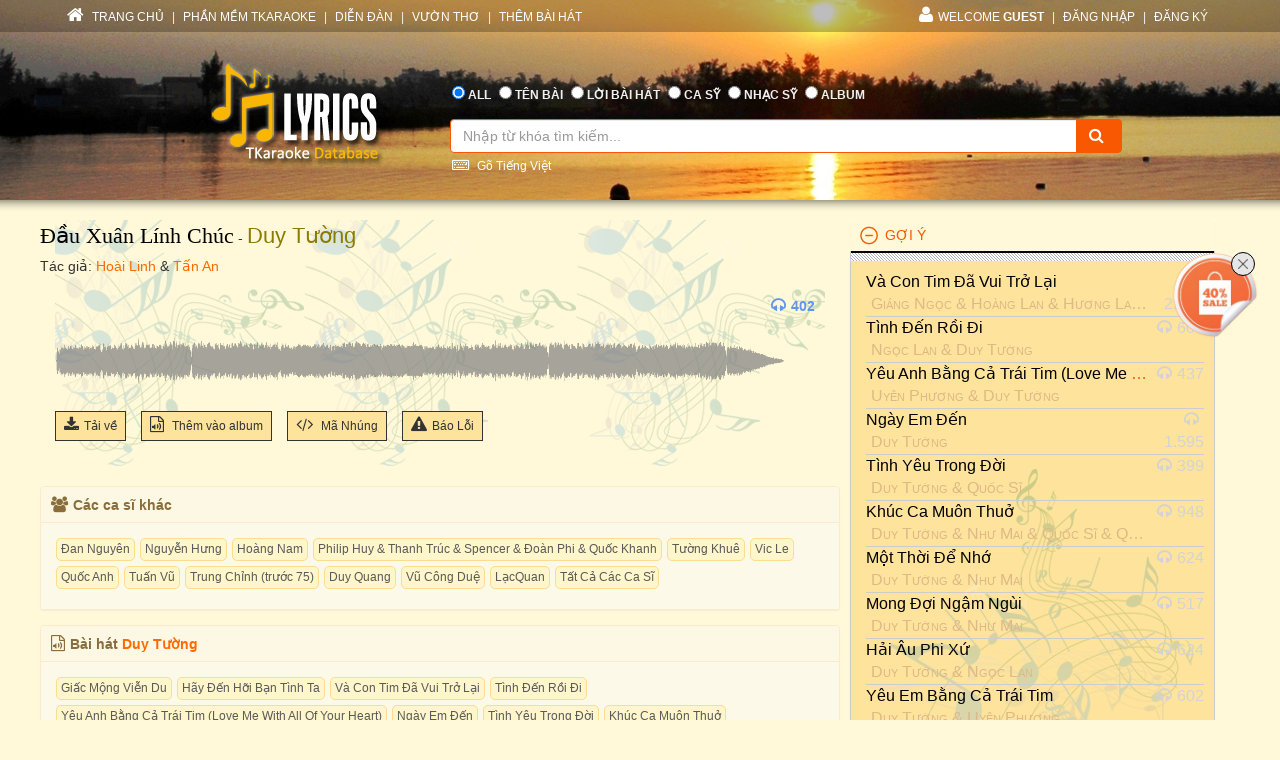

--- FILE ---
content_type: text/html; charset=utf-8
request_url: https://lyric.tkaraoke.com/mp3/184202_dau_xuan_linh_chuc_duy_tuong.html
body_size: 42460
content:
<!DOCTYPE html>
<html xmlns="http://www.w3.org/1999/xhtml">
<head><title>
	Bài hát Đầu Xuân Lính Chúc (Duy Tường) 
</title><meta charset="utf-8" /><meta http-equiv="X-UA-Compatible" content="IE=edge" /><meta name="viewport" content="width=device-width, initial-scale=1" /><meta property="og:type" content="website" /><meta property="fb:admins" content="100001619534979" /><meta property="og:image" content="//lyric.tkaraoke.com/resources/images/fblogo.jpg" /><meta property="fb:app_id" content="618580124949313" />
  <meta name="description" content="Bài hát Đầu Xuân Lính Chúc tác giả Hoài Linh &amp; Tấn An trình bày Duy Tường" /><meta name="keywords" content="bài hát Đầu Xuân Lính Chúc,ca sĩ Duy Tường,nghệ sĩ,ca sỹ,nhạc mp3" /><link rel="canonical" href="https://lyric.tkaraoke.com/mp3/184202_dau_xuan_linh_chuc_duy_tuong.html" /><meta property="og:title" content="Bài hát Đầu Xuân Lính Chúc (Duy Tường) " />
<meta property="og:description" content="Bài hát Đầu Xuân Lính Chúc (Duy Tường) " />
<meta property="og:url" content="https://lyric.tkaraoke.com/mp3/184202_dau_xuan_linh_chuc_duy_tuong.html" />

<link href="//maxcdn.bootstrapcdn.com/font-awesome/4.2.0/css/font-awesome.min.css" rel="stylesheet" /><link href="/contents/bs?v=NS3rqGmkdSzThqkuESomZ5hnh3HuaHzpVPaOaX2en_w1" rel="stylesheet"/>
<link href="/csslibs?v=g-_-avYsJjmH8qAmZpMNJUtVClYt4QMHCiPzpteYlXE1" rel="stylesheet"/>
<link href="/contents/core?v=yEGvhjefSUuGGLb-V9eWJ0OMRjDLG9QfFe9QUai6Gvg1" rel="stylesheet"/>

  <!--[if lt IE 9]>
      <script src="https://oss.maxcdn.com/libs/html5shiv/3.7.0/html5shiv.js"></script>
      <script src="https://oss.maxcdn.com/libs/respond.js/1.4.2/respond.min.js"></script>
    <![endif]-->
  
  <link href="/css-jplayer?v=yTnjPMAE25btqWcheO2Vr1FCZS7I1VG4ouTF9e1LzDA1" rel="stylesheet"/>

  <link href="/jplayer-video?v=dro82zzoe9B-uNaPKL0UORbGCSdDC04y93d194wJiLE1" rel="stylesheet"/>

<link href="/contents/media?v=P4lHISKXoHdWCdnFdp4LTp2lg3TkZihQ_fxUB8CQw4k1" rel="stylesheet"/>

  <!-- Google Tag Manager -->
  <script>(function (w, d, s, l, i) {
      w[l] = w[l] || []; w[l].push({
        'gtm.start':
          new Date().getTime(), event: 'gtm.js'
      }); var f = d.getElementsByTagName(s)[0],
        j = d.createElement(s), dl = l != 'dataLayer' ? '&l=' + l : ''; j.async = true; j.src =
          'https://www.googletagmanager.com/gtm.js?id=' + i + dl; f.parentNode.insertBefore(j, f);
    })(window, document, 'script', 'dataLayer', 'GTM-W32K5MKL');</script>
  <!-- End Google Tag Manager -->
</head>
<body>
  <form name="form1" method="post" action="/mp3/184202_dau_xuan_linh_chuc_duy_tuong.html" onkeypress="javascript:return WebForm_FireDefaultButton(event, 'btnSearch')" id="form1">
<div>
<input type="hidden" name="__EVENTTARGET" id="__EVENTTARGET" value="" />
<input type="hidden" name="__EVENTARGUMENT" id="__EVENTARGUMENT" value="" />

</div>

<script type="text/javascript">
//<![CDATA[
var theForm = document.forms['form1'];
if (!theForm) {
    theForm = document.form1;
}
function __doPostBack(eventTarget, eventArgument) {
    if (!theForm.onsubmit || (theForm.onsubmit() != false)) {
        theForm.__EVENTTARGET.value = eventTarget;
        theForm.__EVENTARGUMENT.value = eventArgument;
        theForm.submit();
    }
}
//]]>
</script>


<script src="/WebResource.axd?d=Uv5XtSisQWQSNE6NEHEeOyxEBfOMsu63KpTJv3kPyV_IIqZJkz7JqVPHE3ZQ9ol7lKS09DD3OVN7SZqV37Q0xOS6XrM1&amp;t=638901284248157332" type="text/javascript"></script>

    <div class="container-fluid">
      
      <div class="row wrapper-search wrapper-search-master">
        
        <div class="col-md-12 div-menu-top">
          <div class="container" id="divTopMenu">
            

<ul class="list-inline ul-menu-top pull-left hidden-sm hidden-xs">
  <li><a href="/">
    <i class="fa fa-home"></i>
    TRANG CHỦ</a>
  </li>
  <li>|</li>
  <li><a href="https://www.tkaraoke.com/" target="_blank">PHẦN MỀM TKARAOKE</a></li>
  <li>|</li>
  <li><a href="https://www.tkaraoke.com/forums/" target="_blank">DIỄN ĐÀN</a></li>
  <li>|</li>
  <li><a href="https://poem.tkaraoke.com/" target="_blank">VƯỜN THƠ</a></li>
  <li>|</li>
  <li><a href="/AddSong.aspx">THÊM BÀI HÁT</a></li>
</ul>

<ul class="list-inline pull-left ul-menu-top hidden-lg hidden-md">
  <li class="dropdown text-left">
    <a href="#" class="dropdown-toggle" data-toggle="dropdown">
      <i class="fa fa-list" style="font-size: 14px !important"></i>
      MENU
      <span class="caret"></span>
    </a>
    <ul class="dropdown-menu">
      <li><a href="/">TRANG CHỦ</a>
      </li>
      <li><a href="https://www.tkaraoke.com/" target="_blank">PHẦN MỀM TKARAOKE</a></li>
      <li><a href="https://www.tkaraoke.com/forums/" target="_blank">DIỄN ĐÀN</a></li>
      <li><a href="https://poem.tkaraoke.com/" target="_blank">VƯỜN THƠ</a></li>
      <li><a href="/AddSong.aspx">THÊM BÀI HÁT</a></li>
    </ul>
  </li>
</ul>

<div id="divRightMenu">
  <ul class="list-inline ul-menu-top pull-right">
    <li class="dropdown">
      <a class="dropdown-toggle" data-toggle="dropdown" href="javascript:void(0)" style='text-transform:uppercase;'>
        <i class="fa fa-user"></i>WELCOME
      <strong>Guest</strong>
        
      </a>
      
      

      
      <ul id="plhNoLoginArea_Mobile" class="dropdown-menu hidden-lg hidden-md">
        <li>
          <a href="javascript:void(0)" class="a-login-ajax"><i class='fa fa-sign-in'></i>Đăng nhập</a>
        </li>
        <li>
          <a href="/Register.aspx"><i class='fa fa-file-text-o'></i>Đăng ký</a>
        </li>
      </ul>
    </li>

    
      <li class="hidden-sm hidden-xs">|</li>      
      <li class="hidden-sm hidden-xs">
        <a href="javascript:void(0)" class="a-login-ajax">ĐĂNG NHẬP</a>
      </li>
      <li class="hidden-sm hidden-xs">|</li>
      <li class="hidden-sm hidden-xs">
        <a href="/Register.aspx">ĐĂNG KÝ</a>
      </li>
    
  </ul>
</div>


          </div>
        </div>
        
        <div class="col-md-12 div-form-search div-form-search-master">
          <div class="container div-form div-form-master">
            <div class="row">
              <div class="col-md-1 col-sm-1 col-xs-12"></div>
              
              <div class="col-md-3 col-sm-3 col-xs-12 text-center">
                <img alt="logo" src="/bootstrap/img/logo.png" class="img-responsive" style="display: inline" />
              </div>
              
              <div class="col-md-7 col-sm-7 col-xs-12" style="padding-left: 0px !important; padding-right: 0px !important">
                
<table class="table table-condensed table-noborder">
  <tr>
    <td>
      <ul class="list-inline ul-menu-top ul-option-search">
        <li class="active">
          <input value="radAll" name="ctl00$ucSearchBox$SearchType" type="radio" id="radAll" checked="checked" />
          <label for="radAll">ALL</label>
        </li>
        <li>
          <input value="radName" name="ctl00$ucSearchBox$SearchType" type="radio" id="radName" />
          <label for="radName" class="hidden-xs">TÊN BÀI</label>
          <label for="radName" class="hidden-lg hidden-md hidden-sm">TÊN</label>
        </li>
        <li>
          <input value="radLyric" name="ctl00$ucSearchBox$SearchType" type="radio" id="radLyric" />
          <label for="radLyric" class="hidden-sm hidden-xs">LỜI BÀI HÁT</label>
          <label for="radLyric" class="hidden-lg hidden-md hidden-xs">LỜI BÀI</label>
          <label for="radLyric" class="hidden-lg hidden-md hidden-sm">LỜI</label>
        </li>
        <li>
          <input value="radSinger" name="ctl00$ucSearchBox$SearchType" type="radio" id="radSinger" />
          <label for="radSinger" class="hidden-xs">CA SỸ</label>
          <label for="radSinger" class="hidden-lg hidden-md hidden-sm">C.SỸ</label>
        </li>
        <li>
          <input value="radWriter" name="ctl00$ucSearchBox$SearchType" type="radio" id="radWriter" />
          <label for="radAuthor" class="hidden-xs">NHẠC SỸ</label>
          <label for="radAuthor" class="hidden-lg hidden-md hidden-sm">N.SỸ</label>
        </li>
        <li>
          <input value="radAlbum" name="ctl00$ucSearchBox$SearchType" type="radio" id="radAlbum" class="hidden-xs" />
          <label for="radAlbum" class="hidden-xs">ALBUM</label>
        </li>
      </ul>
    </td>
  </tr>
  <tr>
    <td>
      <div class="input-group div-search-box">
        <input name="ctl00$ucSearchBox$txbQuery" type="text" id="txbQuery" class="form-control input-orange txtKeyword" placeholder="Nhập từ khóa tìm kiếm..." autocomplete="off" />
        
        <a title="Keyboard Vietnamese" class="bt-open-keyboard" href="#divKeyboard" id="jmudim_link0"><i class="fa fa-keyboard-o"></i>&nbsp;Gõ Tiếng Việt</a>
        <span class="input-group-btn">
          <a id="btnSearch" class="btn btn-warning btn-orange" href="javascript:__doPostBack(&#39;ctl00$ucSearchBox$btnSearch&#39;,&#39;&#39;)">
            <i class="fa fa-search"></i>
          </a>
        </span>
      </div>
    </td>
  </tr>
</table>

              </div>
              <div class="col-md-1 col-sm-1 col-xs-12"></div>
            </div>
          </div>
        </div>
      </div>
      
      <div class="row div-content-page">
        <div class="container div-content-master">
          <div class="row">
            
            <div class="col-md-8 col-sm-8 col-xs-12" id="divLeftColumn">
              
  <div class="bg-player-part">
    
    <div class="row">
      <ul class="ul-song-info">
        <li>
          <span class="song-title"><a href="/21850/dau_xuan_linh_chuc.html" title="Lời bài hát Đầu Xuân Lính Chúc">Đầu Xuân Lính Chúc</a></span>
          - <a href="/100419/singer/duy_tuong/" title="Ca sĩ Duy Tường" class="mp3-singer">Duy Tường</a> 
        </li>
        <li>
          <span class="song-author">Tác giả: <a href="/1452/hoai_linh/" title="Nhạc sĩ Hoài Linh" class="songwriter">Hoài Linh</a> & <a href="/2236/tan_an/" title="Nhạc sĩ Tấn An" class="songwriter">Tấn An</a>
          </span>
        </li>
        
      </ul>
    </div>

    <div class="row div-social-tag">
      <div style="margin-right:5px;" class="fb-send" data-href="https://lyric.tkaraoke.com/mp3/184202_dau_xuan_linh_chuc_duy_tuong.html" data-layout="button-count"></div><div class='fb-like' data-href='https://lyric.tkaraoke.com/mp3/184202_dau_xuan_linh_chuc_duy_tuong.html' data-layout='button_count' data-action='like' data-show-faces='false' data-share='true'></div>

    </div>

    <div id="divMp3Player" class="row row-player" style="margin-top: 45px;">
      <div class="col-xs-12">
        <ul class="ul-tool-bar">
          
          
          <li class="view-count">
            <i class="fa fa-headphones"></i>402
          </li>
        </ul>

        
        
          <div id='jp_container' class="jp_container">
            
            <div class="div-full-width div-duration">
              <span id="totalTime" class="jp-duration"></span>
              <div id="waveform" class="progress-container">
                
                <div class="waveform-container">
                  <img alt="Đầu Xuân Lính Chúc" id="imgwaveform" class="img-responsive" />
                </div>
                
                <div class="jp-progress" visible="True">
                  <div class="buffering-bar"></div>
                  <div class="jp-seek-bar">
                    <div class="jp-play-bar" style="background-color: #FFF9D9; opacity: 0.4;">
                      <span id="currentTime" class="jp-current-time" style="font-weight: bold;"></span>
                    </div>
                  </div>
                </div>
              </div>
              <div class="jp-no-solution">
                <span>Update Required</span>
                To play the media you will need to either update your browser to a recent version or update your <a href="//get.adobe.com/flashplayer/" target="_blank">Flash plugin</a>.
              </div>
            </div>

            
            <div class="div-full-width div-control">
              

              <div class="jp-control" style="margin-top: -110px !important;">
                <a href="javascript:;" id="play" class="jp-play" title="Play"></a>
                <a href="javascript:;" class="jp-pause" title="Pause" style="display: none;"></a>
              </div>

            </div>

          </div>

          <div id="mp3jPlayer" class="jp-jplayer"></div>
        

        

        

        

        


        

        
        
      </div>
    </div>


    
    <div class="row" style="margin-top: -10px;">
      <div class="col-xs-12">
        <ul class="ul-function">
          <li id="liDl">
            <a title="Download Mp3" href="javascript:;" id="linkDL" srid="184202" sid="21850">
              <i class="fa fa-download"></i>Tải về
            </a>
          </li>
          
          <li>
            <a class="a-open-modal" title="Thêm bài hát vào album." data-src="/AddSongToAlbum.aspx?sid=21850&srid=184202" data-height="450px" data-width="350px" data-target="#myModal" href="javascript:void(0)">
              <i class="fa fa-file-audio-o"></i>
              Thêm vào album
            </a>
          </li>
          <li class="hidden-xs">
            <a href="/RPGenerator.aspx?sid=21850&srid=184202" title="Tạo code cho forum hoặc blog" target="_blank">
              <i class="fa fa-code"></i>
              Mã Nhúng
            </a>
          </li>
          <li class="hidden-xs hidden-sm">
            <a class="a-open-modal" data-src="/ReportError.aspx?sid=21850&srid=184202&cat=mp3" data-height="400px" data-width="350px" data-target="#myModalReport" title="Báo lỗi (không nghe được, không đúng bài hát, v.v.)">
              <i class="fa fa-warning"></i>Báo Lỗi              
            </a>
          </li>
          
        </ul>
      </div>
    </div>
  </div>

  
  <div class="row">
    <div class="panel panel-warning div-mp3-relate-info" style="padding-left: 0px !important; padding-right: 0px !important">
      <div class="panel-heading" style="padding-top: 25px;">
        <div style="margin-left: -20px; margin-top: -25px;">
          <div class="col-md-12">
            <h5 style="font-weight: bold;"><i class="fa fa-users"></i>Các ca sĩ khác         
            </h5>
          </div>
        </div>
      </div>
      <div class="panel-body div-list-album" style="background-color: #fcf9e8 !important;">
        <div id="divAllSinger"><div class="div-tag"><a href="/mp3/155792_dau_xuan_linh_chuc_dan_nguyen.html" title="bài hát do ca sĩ Đan Nguyên trình bày" class="a-key-search">Đan Nguyên</a><a href="/mp3/142699_dau_xuan_linh_chuc_nguyen_hung.html" title="bài hát do ca sĩ Nguyễn Hưng trình bày" class="a-key-search">Nguyễn Hưng</a><a href="/video/165366_dau_xuan_linh_chuc_hoang_nam.html" title="bài hát do ca sĩ Hoàng Nam trình bày" class="a-key-search">Hoàng Nam</a><a href="/video/165312_dau_xuan_linh_chuc_philip_huy_thanh_truc_spencer_doan_phi_quoc_khanh.html" title="bài hát do ca sĩ Philip Huy & Thanh Trúc & Spencer & Đoàn Phi & Quốc Khanh trình bày" class="a-key-search">Philip Huy & Thanh Trúc & Spencer & Đoàn Phi & Quốc Khanh</a><a href="/mp3/143602_dau_xuan_linh_chuc_tuong_khue.html" title="bài hát do ca sĩ Tường Khuê trình bày" class="a-key-search">Tường Khuê</a><a href="/mp3/137419_dau_xuan_linh_chuc_vic_le.html" title="bài hát do ca sĩ Vic Le trình bày" class="a-key-search">Vic Le</a><a href="/mp3/214237_dau_xuan_linh_chuc_quoc_anh.html" title="bài hát do ca sĩ Quốc Anh trình bày" class="a-key-search">Quốc Anh</a><a href="/mp3/127400_dau_xuan_linh_chuc_tuan_vu.html" title="bài hát do ca sĩ Tuấn Vũ trình bày" class="a-key-search">Tuấn Vũ</a><a href="/mp3/184203_dau_xuan_linh_chuc_trung_chinh.html" title="bài hát do ca sĩ Trung Chỉnh (trước 75) trình bày" class="a-key-search">Trung Chỉnh (trước 75)</a><a href="/mp3/184201_dau_xuan_linh_chuc_duy_quang.html" title="bài hát do ca sĩ Duy Quang trình bày" class="a-key-search">Duy Quang</a><a href="/mp3/137420_dau_xuan_linh_chuc_vu_cong_due.html" title="bài hát do ca sĩ Vũ Công Duệ trình bày" class="a-key-search">Vũ Công Duệ</a><a href="/mp3/159549_dau_xuan_linh_chuc_lacquan.html" title="bài hát do ca sĩ LạcQuan trình bày" class="a-key-search">LạcQuan</a><a href="/21850/dau_xuan_linh_chuc.html" title="lời bài hát Đầu Xuân Lính Chúc" class="a-key-search">Tất Cả Các Ca Sĩ</a></div></div>
      </div>
    </div>
  </div>

  
  

  
  
    <div class="row">
      <div class="panel panel-warning div-mp3-relate-info" style="padding-left: 0px !important; padding-right: 0px !important; margin-top: -5px;">
        <div class="panel-heading" style="padding-top: 25px;">
          <div style="margin-left: -20px; margin-top: -25px;">
            <div class="col-md-12">
              <h5 style="font-weight: bold;"><i class="fa fa-file-audio-o"></i>Bài hát
          <a href='/100419/singer/duy_tuong/' class='singer-mp3-link' title='Các bài hát của ca sĩ Duy Tường' alt='ca sĩDuy Tường'>Duy Tường</a>
              </h5>
            </div>
          </div>
        </div>
        <div class="panel-body" style="background-color: #fcf9e8 !important;">
          <div class="div-tag">
            <a href="/mp3/179447_giac_mong_vien_du_duy_quang_duy_tuong_ngoc_lan_nhu_mai_quoc_si.html" title="Giấc Mộng Viễn Du" class="a-key-search">Giấc Mộng Viễn Du</a><a href="/mp3/181202_hay_den_hoi_ban_tinh_ta_duy_tuong.html" title="Hãy Đến Hỡi Bạn Tình Ta" class="a-key-search">Hãy Đến Hỡi Bạn Tình Ta</a><a href="/mp3/212718_va_con_tim_da_vui_tro_lai_giang_ngoc_hoang_lan_huong_lan_huong_tho_lynda_trang_dai_ngoc_anh_ngoc_hue_nhu_mai_nhu_thao_quoc_si_quynh_lan_thu.html" title="Và Con Tim Đã Vui Trở Lại" class="a-key-search">Và Con Tim Đã Vui Trở Lại</a><a href="/mp3/183962_tinh_den_roi_di_ngoc_lan_duy_tuong.html" title="Tình Đến Rồi Đi" class="a-key-search">Tình Đến Rồi Đi</a><a href="/mp3/217387_yeu_anh_bang_ca_trai_tim_love_me_with_all_of_your_heart_uyen_phuong_duy_tuong.html" title="Yêu Anh Bằng Cả Trái Tim (Love Me With All Of Your Heart)" class="a-key-search">Yêu Anh Bằng Cả Trái Tim (Love Me With All Of Your Heart)</a><a href="/mp3/101442_ngay_em_den_duy_tuong.html" title="Ngày Em Đến" class="a-key-search">Ngày Em Đến</a><a href="/mp3/187861_tinh_yeu_trong_doi_duy_tuong_quoc_si.html" title="Tình Yêu Trong Đời" class="a-key-search">Tình Yêu Trong Đời</a><a href="/mp3/186828_khuc_ca_muon_thuo_duy_tuong_nhu_mai_quoc_si_quynh_lan.html" title="Khúc Ca Muôn Thuở" class="a-key-search">Khúc Ca Muôn Thuở</a><a href="/mp3/185862_mot_thoi_de_nho_duy_tuong_nhu_mai.html" title="Một Thời Để Nhớ" class="a-key-search">Một Thời Để Nhớ</a><a href="/mp3/185858_mong_doi_ngam_ngui_duy_tuong_nhu_mai.html" title="Mong Đợi Ngậm Ngùi" class="a-key-search">Mong Đợi Ngậm Ngùi</a><a href="/mp3/183961_hai_au_phi_xu_duy_tuong_ngoc_lan.html" title="Hải Âu Phi Xứ" class="a-key-search">Hải Âu Phi Xứ</a><a href="/mp3/182252_yeu_em_bang_ca_trai_tim_duy_tuong_uyen_phuong.html" title="Yêu Em Bằng Cả Trái Tim" class="a-key-search">Yêu Em Bằng Cả Trái Tim</a>
          </div>
        </div>
      </div>
    </div>   
  

  
  
    <div class="row">
      <div class="panel panel-warning div-mp3-relate-info" style="padding-left: 0px !important; padding-right: 0px !important; margin-top: -5px;">
        <div class="panel-heading" style="padding-top: 25px;">
          <div style="margin-left: -20px; margin-top: -25px;">
            <div class="col-md-12">
              <h5 style="font-weight: bold;"><i class="fa fa-bars"></i>Album/playlist
          <a href='/100419/singer/duy_tuong/album/' class='singer-album-link' title='Các album của ca sĩ LyricsDb.Core.Dtos.Songs.ArtistDto' alt='Duy Tường'>Duy Tường</a>
              </h5>
            </div>
          </div>
        </div>
        <div class="panel-body xs-album-list" style="background-color: #fcf9e8 !important;">
          
              <div class="col-md-3 col-sm-4 col-xs-6 album-item">
                <a href="/19202/playlist/tieng_yeu_em___da_vu_magic_3/" class="a-img-album">
                  <img alt="Tiếng Yêu Em - Dạ Vũ Magic 3" src="https://static.tkaraoke.com/playlist/cover/p/19202/s/300.jpg" loading="lazy" />
                  <img src="/resources/images/playbutton.png" class="img-player" />
                </a>
                <a href="/19202/playlist/tieng_yeu_em___da_vu_magic_3/" class="a-name-album ellipsis" title='playlist/album Tiếng Yêu Em - Dạ Vũ Magic 3'>Tiếng Yêu Em - Dạ Vũ Magic 3</a>
              </div>
            
              <div class="col-md-3 col-sm-4 col-xs-6 album-item">
                <a href="/18416/playlist/tinh_khuc_cho_duy_tuong/" class="a-img-album">
                  <img alt="Tình Khúc Cho Duy Tường" src="https://static.tkaraoke.com/playlist/cover/p/18416/s/300.jpg" loading="lazy" />
                  <img src="/resources/images/playbutton.png" class="img-player" />
                </a>
                <a href="/18416/playlist/tinh_khuc_cho_duy_tuong/" class="a-name-album ellipsis" title='playlist/album Tình Khúc Cho Duy Tường'>Tình Khúc Cho Duy Tường</a>
              </div>
            
        </div>
      </div>
    </div>
  

  
  <div class="row">
    <div class="panel panel-warning div-mp3-relate-info" style="padding-left: 0px !important; padding-right: 0px !important; margin-top: -5px;">
      <div class="panel-heading" style="padding-top: 25px;">
        <div style="margin-left: -20px; margin-top: -25px;">
          <div class="col-md-12">
            <h5 style="font-weight: bold;"><i class="fa fa-comments-o"></i>Bình Luận
            </h5>
          </div>
        </div>
      </div>
      <div class="panel-body" style="background-color: #fcf9e8 !important;">
        <div class="fb-comments" data-href="https://lyric.tkaraoke.com/mp3/184202_dau_xuan_linh_chuc_duy_tuong.html" data-width="100%" data-numposts="5" data-colorscheme="light"></div>
      </div>
    </div>
  </div>

            </div>
            
            <div id="divRightColumn" class="col-md-4 col-sm-4 col-xs-12">
              
              

<div class="panel-group" id="accordion">  
  
    <div class="panel panel-default panel-lyrics">
      <div class="panel-heading active-panel">
        <h4 data-toggle="collapse" id="header" class="panel-title" data-target="#collapse">
          <a href="javascript:;">GỢI Ý</a>
        </h4>
      </div>

      <div id="collapse" class="panel-collapse collapse in">
        <div class="panel-body suggest-mp3">
          <ul>
  
    <li>
      <div class="col-sm-10 col-xs-12" style="padding:0;">
        <div class="truncate" ><a href="/mp3/212718_va_con_tim_da_vui_tro_lai_giang_ngoc_hoang_lan_huong_lan_huong_tho_lynda_trang_dai_ngoc_anh_ngoc_hue_nhu_mai_nhu_thao_quoc_si_quynh_lan_thu.html" title="Và Con Tim Đã Vui Trở Lại - Giáng Ngọc, Hoàng Lan, Hương Lan, Hương Thơ, Lynda Trang Đài, Ngọc Anh, Ngọc Huệ, Như Mai, Như Thảo, Quốc Sĩ, Quỳnh Lan, Thuý Vi, Trần Quốc Bảo, Tuấn Vũ, Tường Lan, Việt Dzũng, Duy Tường">Và Con Tim Đã Vui Trở Lại</a></div>        
        <div class="div-mp3-singer truncate"> <a href="/104361/singer/giang_ngoc/" title="các bài hát của ca sĩ Giáng Ngọc" class="singer-link">Giáng Ngọc</a> & <a href="/100371/singer/hoang_lan/" title="các bài hát của ca sĩ Hoàng Lan" class="singer-link">Hoàng Lan</a> & <a href="/100040/singer/huong_lan/" title="các bài hát của ca sĩ Hương Lan" class="singer-link">Hương Lan</a> & <a href="/111005/singer/huong_tho/" title="các bài hát của ca sĩ Hương Thơ" class="singer-link">Hương Thơ</a> & <a href="/103746/singer/lynda_trang_dai/" title="các bài hát của ca sĩ Lynda Trang Đài" class="singer-link">Lynda Trang Đài</a> & <a href="/102185/singer/ngoc_anh/" title="các bài hát của ca sĩ Ngọc Anh" class="singer-link">Ngọc Anh</a> & <a href="/101869/singer/ngoc_hue/" title="các bài hát của ca sĩ Ngọc Huệ" class="singer-link">Ngọc Huệ</a> & <a href="/100208/singer/nhu_mai/" title="các bài hát của ca sĩ Như Mai" class="singer-link">Như Mai</a> & <a href="/114359/singer/nhu_thao/" title="các bài hát của ca sĩ Như Thảo" class="singer-link">Như Thảo</a> & <a href="/106828/singer/quoc_si/" title="các bài hát của ca sĩ Quốc Sĩ" class="singer-link">Quốc Sĩ</a> & <a href="/100048/singer/quynh_lan/" title="các bài hát của ca sĩ Quỳnh Lan" class="singer-link">Quỳnh Lan</a> & <a href="/113678/singer/thuy_vi/" title="các bài hát của ca sĩ Thuý Vi" class="singer-link">Thuý Vi</a> & <a href="/110958/singer/tran_quoc_bao/" title="các bài hát của ca sĩ Trần Quốc Bảo" class="singer-link">Trần Quốc Bảo</a> & <a href="/100016/singer/tuan_vu/" title="các bài hát của ca sĩ Tuấn Vũ" class="singer-link">Tuấn Vũ</a> & <a href="/111000/singer/tuong_lan/" title="các bài hát của ca sĩ Tường Lan" class="singer-link">Tường Lan</a> & <a href="/102058/singer/viet_dzung/" title="các bài hát của ca sĩ Việt Dzũng" class="singer-link">Việt Dzũng</a> & <a href="/100419/singer/duy_tuong/" title="các bài hát của ca sĩ Duy Tường" class="singer-link">Duy Tường</a></div>
      </div>
      <div class="col-sm-2 hidden-xs div-view-count">
        <span class="span-view-count"><i class="fa fa-headphones"></i>2.194</span>
      </div>
    </li>
  
    <li>
      <div class="col-sm-10 col-xs-12" style="padding:0;">
        <div class="truncate" ><a href="/mp3/183962_tinh_den_roi_di_ngoc_lan_duy_tuong.html" title="Tình Đến Rồi Đi - Ngọc Lan, Duy Tường">Tình Đến Rồi Đi</a></div>        
        <div class="div-mp3-singer truncate"> <a href="/100125/singer/ngoc_lan/" title="các bài hát của ca sĩ Ngọc Lan" class="singer-link">Ngọc Lan</a> & <a href="/100419/singer/duy_tuong/" title="các bài hát của ca sĩ Duy Tường" class="singer-link">Duy Tường</a></div>
      </div>
      <div class="col-sm-2 hidden-xs div-view-count">
        <span class="span-view-count"><i class="fa fa-headphones"></i>606</span>
      </div>
    </li>
  
    <li>
      <div class="col-sm-10 col-xs-12" style="padding:0;">
        <div class="truncate" ><a href="/mp3/217387_yeu_anh_bang_ca_trai_tim_love_me_with_all_of_your_heart_uyen_phuong_duy_tuong.html" title="Yêu Anh Bằng Cả Trái Tim (Love Me With All Of Your Heart) - Uyên Phương, Duy Tường">Yêu Anh Bằng Cả Trái Tim (Love Me With All Of Your Heart)</a></div>        
        <div class="div-mp3-singer truncate"> <a href="/100081/singer/uyen_phuong/" title="các bài hát của ca sĩ Uyên Phương" class="singer-link">Uyên Phương</a> & <a href="/100419/singer/duy_tuong/" title="các bài hát của ca sĩ Duy Tường" class="singer-link">Duy Tường</a></div>
      </div>
      <div class="col-sm-2 hidden-xs div-view-count">
        <span class="span-view-count"><i class="fa fa-headphones"></i>437</span>
      </div>
    </li>
  
    <li>
      <div class="col-sm-10 col-xs-12" style="padding:0;">
        <div class="truncate" ><a href="/mp3/101442_ngay_em_den_duy_tuong.html" title="Ngày Em Đến - Duy Tường">Ngày Em Đến</a></div>        
        <div class="div-mp3-singer truncate"> <a href="/100419/singer/duy_tuong/" title="các bài hát của ca sĩ Duy Tường" class="singer-link">Duy Tường</a></div>
      </div>
      <div class="col-sm-2 hidden-xs div-view-count">
        <span class="span-view-count"><i class="fa fa-headphones"></i>1.595</span>
      </div>
    </li>
  
    <li>
      <div class="col-sm-10 col-xs-12" style="padding:0;">
        <div class="truncate" ><a href="/mp3/187861_tinh_yeu_trong_doi_duy_tuong_quoc_si.html" title="Tình Yêu Trong Đời - Duy Tường, Quốc Sĩ">Tình Yêu Trong Đời</a></div>        
        <div class="div-mp3-singer truncate"> <a href="/100419/singer/duy_tuong/" title="các bài hát của ca sĩ Duy Tường" class="singer-link">Duy Tường</a> & <a href="/106828/singer/quoc_si/" title="các bài hát của ca sĩ Quốc Sĩ" class="singer-link">Quốc Sĩ</a></div>
      </div>
      <div class="col-sm-2 hidden-xs div-view-count">
        <span class="span-view-count"><i class="fa fa-headphones"></i>399</span>
      </div>
    </li>
  
    <li>
      <div class="col-sm-10 col-xs-12" style="padding:0;">
        <div class="truncate" ><a href="/mp3/186828_khuc_ca_muon_thuo_duy_tuong_nhu_mai_quoc_si_quynh_lan.html" title="Khúc Ca Muôn Thuở - Duy Tường, Như Mai, Quốc Sĩ, Quỳnh Lan">Khúc Ca Muôn Thuở</a></div>        
        <div class="div-mp3-singer truncate"> <a href="/100419/singer/duy_tuong/" title="các bài hát của ca sĩ Duy Tường" class="singer-link">Duy Tường</a> & <a href="/100208/singer/nhu_mai/" title="các bài hát của ca sĩ Như Mai" class="singer-link">Như Mai</a> & <a href="/106828/singer/quoc_si/" title="các bài hát của ca sĩ Quốc Sĩ" class="singer-link">Quốc Sĩ</a> & <a href="/100048/singer/quynh_lan/" title="các bài hát của ca sĩ Quỳnh Lan" class="singer-link">Quỳnh Lan</a></div>
      </div>
      <div class="col-sm-2 hidden-xs div-view-count">
        <span class="span-view-count"><i class="fa fa-headphones"></i>948</span>
      </div>
    </li>
  
    <li>
      <div class="col-sm-10 col-xs-12" style="padding:0;">
        <div class="truncate" ><a href="/mp3/185862_mot_thoi_de_nho_duy_tuong_nhu_mai.html" title="Một Thời Để Nhớ - Duy Tường, Như Mai">Một Thời Để Nhớ</a></div>        
        <div class="div-mp3-singer truncate"> <a href="/100419/singer/duy_tuong/" title="các bài hát của ca sĩ Duy Tường" class="singer-link">Duy Tường</a> & <a href="/100208/singer/nhu_mai/" title="các bài hát của ca sĩ Như Mai" class="singer-link">Như Mai</a></div>
      </div>
      <div class="col-sm-2 hidden-xs div-view-count">
        <span class="span-view-count"><i class="fa fa-headphones"></i>624</span>
      </div>
    </li>
  
    <li>
      <div class="col-sm-10 col-xs-12" style="padding:0;">
        <div class="truncate" ><a href="/mp3/185858_mong_doi_ngam_ngui_duy_tuong_nhu_mai.html" title="Mong Đợi Ngậm Ngùi - Duy Tường, Như Mai">Mong Đợi Ngậm Ngùi</a></div>        
        <div class="div-mp3-singer truncate"> <a href="/100419/singer/duy_tuong/" title="các bài hát của ca sĩ Duy Tường" class="singer-link">Duy Tường</a> & <a href="/100208/singer/nhu_mai/" title="các bài hát của ca sĩ Như Mai" class="singer-link">Như Mai</a></div>
      </div>
      <div class="col-sm-2 hidden-xs div-view-count">
        <span class="span-view-count"><i class="fa fa-headphones"></i>517</span>
      </div>
    </li>
  
    <li>
      <div class="col-sm-10 col-xs-12" style="padding:0;">
        <div class="truncate" ><a href="/mp3/183961_hai_au_phi_xu_duy_tuong_ngoc_lan.html" title="Hải Âu Phi Xứ - Duy Tường, Ngọc Lan">Hải Âu Phi Xứ</a></div>        
        <div class="div-mp3-singer truncate"> <a href="/100419/singer/duy_tuong/" title="các bài hát của ca sĩ Duy Tường" class="singer-link">Duy Tường</a> & <a href="/100125/singer/ngoc_lan/" title="các bài hát của ca sĩ Ngọc Lan" class="singer-link">Ngọc Lan</a></div>
      </div>
      <div class="col-sm-2 hidden-xs div-view-count">
        <span class="span-view-count"><i class="fa fa-headphones"></i>624</span>
      </div>
    </li>
  
    <li>
      <div class="col-sm-10 col-xs-12" style="padding:0;">
        <div class="truncate" ><a href="/mp3/182252_yeu_em_bang_ca_trai_tim_duy_tuong_uyen_phuong.html" title="Yêu Em Bằng Cả Trái Tim - Duy Tường, Uyên Phương">Yêu Em Bằng Cả Trái Tim</a></div>        
        <div class="div-mp3-singer truncate"> <a href="/100419/singer/duy_tuong/" title="các bài hát của ca sĩ Duy Tường" class="singer-link">Duy Tường</a> & <a href="/100081/singer/uyen_phuong/" title="các bài hát của ca sĩ Uyên Phương" class="singer-link">Uyên Phương</a></div>
      </div>
      <div class="col-sm-2 hidden-xs div-view-count">
        <span class="span-view-count"><i class="fa fa-headphones"></i>602</span>
      </div>
    </li>
  
    </ul>
     
    </div>
  </div>
</div>
  


  
  
  
    <div class="panel panel-default panel-lyrics">
      <div class="panel-heading active-panel">
        <h4 id="header4" data-toggle="collapse" class="panel-title" data-target="#collapse4">
          <a href="javascript:;">
           MP3 MỚI UPLOAD     
          </a>
        </h4>
      </div>
      <div id="collapse4"  class="panel-collapse collapse in">
        <div class="panel-body">
          <ol class="ol-album">
  
    <li>
      <a href="/78468/sau_thuong.html" title="Sầu Thương lyric" class="a-title-song">Sầu Thương
        
      </a>
    </li>
  
    <li>
      <a href="/78467/dong_mang.html" title="Đông Mang" class="a-title-song">Đông Mang
        
      </a>
    </li>
  
    <li>
      <a href="/78464/khong_ngung_suy_nghi.html" title="Bài Không Ngừng Suy Nghĩ" class="a-title-song">Không Ngừng Suy Nghĩ
        
      </a>
    </li>
  
    <li>
      <a href="/78466/muoi_sau_nam_tinh_dau.html" title="Mười Sáu Năm Tình Đau" class="a-title-song">Mười Sáu Năm Tình Đau
        
      </a>
    </li>
  
    <li>
      <a href="/78465/cho_anh_ve.html" title="Chờ Anh Về lyric" class="a-title-song">Chờ Anh Về
        
      </a>
    </li>
  
    <li>
      <a href="/78463/trom_via.html" title="Bài Trộm Vía" class="a-title-song">Trộm Vía
        
      </a>
    </li>
  
    <li>
      <a href="/41450/anh_no_em_mot_hanh_phuc.html" title="Anh Nợ Em Một Hạnh Phúc lyrics" class="a-title-song">Anh Nợ Em Một Hạnh Phúc
        
      </a>
    </li>
  
    <li>
      <a href="/78462/bai_hat_khien_em_dau_long.html" title="Bài hát Bài Hát Khiến Em Đau Lòng" class="a-title-song">Bài Hát Khiến Em Đau Lòng
        
      </a>
    </li>
  
    <li>
      <a href="/78460/nho_em_tam_lan.html" title="Bài Nhớ Em Tám Lần" class="a-title-song">Nhớ Em Tám Lần
        
      </a>
    </li>
  
    <li>
      <a href="/78461/con_duong_xua_em_ve.html" title="Bài hát Con Đường Xưa Em Về" class="a-title-song">Con Đường Xưa Em Về
        
      </a>
    </li>
  
    </ol>       
      <a href="/New.Mp3s" class="pull-right" style="padding-top: 5px !important;">
        <i class="fa fa-angle-double-right"></i>
        Xem thêm</a>      
    </div>
    </div>
  </div>
  

  
  
  
  
    <div class="panel panel-default panel-lyrics">
      <div class="panel-heading active-panel">
        <h4 data-toggle="collapse" id="header2" class="panel-title" data-target="#collapse2">
          <a href="javascript:;">
            ALBUM MỚI NHẤT
          </a>
        </h4>
      </div>
      <div id="collapse2" class="panel-collapse collapse in">
        <div class="panel-body">
          <ol class="ol-album">
  
    <li>
      <a href="/21944/playlist/thoi_ke_di/" title="Album thôi ke đi" class="a-title-song">thôi ke đi</a>
    </li>
  
    <li>
      <a href="/21943/playlist/xuan_ca_si_duy_quang/" title="Album Xuân: Ca sĩ Duy Quang" class="a-title-song">Xuân: Ca sĩ Duy Quang</a>
    </li>
  
    <li>
      <a href="/21942/playlist/nhac_do/" title="Album Nhạc Đỏ" class="a-title-song">Nhạc Đỏ</a>
    </li>
  
    <li>
      <a href="/21941/playlist/che_linh/" title="Album Che Linh" class="a-title-song">Che Linh</a>
    </li>
  
    <li>
      <a href="/21940/playlist/anh_bo_vai___an_ban_kim/" title="Album Anh Bờ Vai - Ấn bản Kim" class="a-title-song">Anh Bờ Vai - Ấn bản Kim</a>
    </li>
  
    <li>
      <a href="/21938/playlist/dem_trang_tinh_dai___moc_san_acoustic/" title="Album Đêm Trắng Tình Dài - Mộc San acoustic" class="a-title-song">Đêm Trắng Tình Dài - Mộc San acoustic</a>
    </li>
  
    <li>
      <a href="/21937/playlist/muon_la_duoc/" title="Album Muốn là được" class="a-title-song">Muốn là được</a>
    </li>
  
    <li>
      <a href="/21936/playlist/lovely_day/" title="Album Lovely day" class="a-title-song">Lovely day</a>
    </li>
  
    <li>
      <a href="/21935/playlist/thanh_ca_01_xin_chua_giu_gin_con/" title="Album Thánh ca 01 Xin Chúa giữ gìn con" class="a-title-song">Thánh ca 01 Xin Chúa giữ gìn con</a>
    </li>
  
    <li>
      <a href="/21934/playlist/xuan_xua_nhac_khuc/" title="Album Xuân Xưa Nhạc Khúc" class="a-title-song">Xuân Xưa Nhạc Khúc</a>
    </li>
  
          </ol>
     <a href="/New.Album" class="pull-right" style="padding-top: 5px !important;">
      <i class="fa fa-angle-double-right"></i>
      Xem thêm</a>
        </div>
      </div>
    </div>
  
  
</div>

              
              
              
              
            </div>
          </div>
        </div>
      </div>
      
      
<div class="row div-footer-page">
  <div class="container">
    <span>Copyright © 2008-2026 T Software Solutions LLC. All rights reserved.
    </span>
    <ul class="list-inline ul-menu-footer pull-right">
      <li>
        <a href="//forum.tkaraoke.com/tkf_postst1338_Quang-cao-tren-tkaraoke-com.aspx" target="_blank">Advertising</a>
      </li>
      <li>|</li>
      <li>
        <a href="//www.tkaraoke.com/privacy.aspx" target="_blank">Privacy Notice</a>
      </li>
      <li>|</li>
      <li>
        <a href="/ContactUs.aspx">Contact Us</a>
      </li>
    </ul>
  </div>
</div>

    </div>
    
    
    
    <div class="modal fade" id="modalLoginAjax" tabindex="-1" role="dialog" aria-labelledby="modalLoginAjaxLable" aria-hidden="true">
      <div class="modal-dialog dialog-add-song">
        <div class="modal-content">
          <div class="modal-header" style="padding-top: 10px !important; padding-bottom: 5px !important;">
            <button type="button" class="btn btn-info btn-xs pull-right" data-dismiss="modal"><i class="fa fa-times"></i>Đóng</button>
            <h4 class="modal-title" id="modalLoginAjaxLable">ĐĂNG NHẬP</h4>
          </div>
          <div class="modal-body" id="divContentFormLoginAjax">
            Content HTML Load Here
          </div>
        </div>
      </div>
    </div>
    
    <div id="divKeyboard" style="display: none;"></div>
  
<div>

	<input type="hidden" name="__VIEWSTATEGENERATOR" id="__VIEWSTATEGENERATOR" value="2551C4CD" />
	<input type="hidden" name="__EVENTVALIDATION" id="__EVENTVALIDATION" value="/wEdAAntVxMj6MMy3F1cggnTrYFJDZ4LfhN85tCJhTH4r5sPkUXsNwMuDlTD/2iIFU6cPIuFJ77EuNU67aQY/t+iDKwQlaeBbEfzwAqvy2K1ztg1YdGdi2EkyDQ83R55ECDwnpceseIZY6BRSRjPs1o0xEzbh5JSSgfTVF1c+0EQFAxyjevviFoHq2KEchcwHDinq2mOVHP6sPAPiuNhr9CoamCl8C/dDA==" />
</div><input type="hidden" name="__VIEWSTATE" id="__VIEWSTATE" value="/[base64]" /></form>
  
  <script src="/jquery?v=JZfQRRG0xc5GKea8rUMxwvJR9K47nVD2yq_k-rKDMNc1"></script>
<script src="/bs?v=mqTlczfji-3Xr0t2KY8c5WZyYyFK3NME5M6usoneZtU1"></script>
<script src="/libs?v=4T5qCKSgI5k5ni6o9u0ImesBv-wYnytnPd75kwJtq681"></script>
<script src="/core?v=_E2vKS65JS_FlfcKbaU7ECxp1zGLiZXYD3I-lqb5Xck1"></script>


  <script>
    $(function () {
      RegisterSearchBox('https://lyric.tkaraoke.com/', 'ctl00$ucSearchBox$SearchType', 'txbQuery', 3, 'SearchEventFire', 'btnSearch');
      RegisterCollapeEvent();

      //fix error hover in IOS
      $("a[fixed='Ipad']").on('click touchend', function (e) {
        var el = $(this);
        var link = el.attr('href');
        window.location = link;
      });

    });
  </script>
  
  
  <script src="/jplayer?v=ZRpFkpurcx6kFOqWnPc4AWsBKywkiIlxFt4Iwa8608Q1"></script>

  <script>
    $(function () {

      InitializeSingleMp3Player('184202', '21850', '')

      $("#linkDL").on("click", function (even) {
        var $this = $(this);
        RequestDownloadMp3($this.attr("sid"), $this.attr("srid"));
      });
    });
  </script>

  

  
  <script>
    window.fbAsyncInit = function () {
      FB.init({
        appId: '618580124949313',
        cookie: true,
        xfbml: true,
        version: 'v8.0'
      });

      FB.AppEvents.logPageView();
    };

    (function (d, s, id) {
      var js, fjs = d.getElementsByTagName(s)[0];
      if (d.getElementById(id)) { return; }
      js = d.createElement(s); js.id = id;
      js.src = "https://connect.facebook.net/en_US/sdk.js";
      fjs.parentNode.insertBefore(js, fjs);
    }(document, 'script', 'facebook-jssdk'));
  </script>
  

  <!-- Google tag (gtag.js) -->
  <script async src="https://www.googletagmanager.com/gtag/js?id=G-F7FWSJF0FX"></script>
  <script>
    window.dataLayer = window.dataLayer || [];
    function gtag() { dataLayer.push(arguments); }
    gtag('js', new Date());

    gtag('config', 'G-F7FWSJF0FX');
  </script>
  

</body>
</html>

--- FILE ---
content_type: text/javascript; charset=utf-8
request_url: https://lyric.tkaraoke.com/core?v=_E2vKS65JS_FlfcKbaU7ECxp1zGLiZXYD3I-lqb5Xck1
body_size: 53826
content:
/* Minification failed. Returning unminified contents.
(1401,54-55): run-time error JS1100: Expected ',': =
 */
//Default Keyboard
SetDefaultKeyBoard();
//End Set Default

var autocompletion = {
    GetContextKey: function () {
        if ($('#radAll').is(':checked')) {
            return "All";
        } else if ($('#radName').is(':checked')) {
            return "SongName";
        } else if ($('#radWriter').is(':checked')) {
            return "SongWriter";
        } else if ($('#radLyric').is(':checked')) {
            return "Lyric";
        } else if ($('#radSinger').is(':checked')) {
            return "Singer";
        } else if ($('#radAlbum').is(':checked')) {
            return "AlbumName";
        }

        return "SongName";
    },

    RegisterAutoCompletion: function (path, targetControl, contextKey,
        minCharRequested, eventTarget) {
        var requestUrl = '/api/suggestion/search';
        $('#' + targetControl).autocomplete({
            source: function (request, response) {
                var prefixText = escape(request.term);

                $.ajax({
                    url: requestUrl,
                    data: "{'prefixText': '" + prefixText + "','count': 10, 'contextKey': '" + contextKey + "'}",   // term is the property that contains the entered text
                    //data: data,
                    dataType: 'json',
                    type: 'POST',
                    contentType: "application/json; charset=utf-8",
                    success: function (data) {
                        response(data);  // property d contains list of names sent from service
                    },
                    error: function (xhr, callStatus, errorThrown) {

                    }
                });
            },

            select: function (event, ui) {
                var itemValue = ui.item.value;
                $('#' + targetControl).val(itemValue);
                if (eventTarget &&
                    (typeof eventTarget === "string")
                    && (eventTarget.length > 0)) {
                    if (minCharRequested && (itemValue.length < minCharRequested)) {
                        BootstrapDialog.show({
                            message: 'Từ cần tìm quá ngắn.',
                            buttons: [{
                                icon: 'glyphicon glyphicon-ok',
                                cssClass: 'btn-warning',
                                label: 'Ok',
                                action: function (dialogItself) {
                                    dialogItself.close();
                                }
                            }]
                        });

                        return;
                    }

                    javascript: __doPostBack(eventTarget, '');
                }
            },
            minLength: 3
        });
    },

    ValidateSearchData: function (targetControl, minCharRequested, showAlertBox) {
        var query = $('#' + targetControl).val();
        if (query.length < minCharRequested) {
            if (showAlertBox) {
                BootstrapDialog.show({
                    type: BootstrapDialog.TYPE_WARNING,
                    message: '<b>Từ cần tìm quá ngắn.</b>',
                    buttons: [{
                        icon: 'glyphicon glyphicon-ok',
                        cssClass: 'btn-warning',
                        label: 'Ok',
                        action: function (dialogItself) {
                            dialogItself.close();
                        }
                    }]
                });
            }

            return false;
        }

        return true;
    },

    SearchTypeCheckedChange: function (path, groupName,
        txbSearch, minCharRequested, eventTarget) {
        $('input[type="radio"][name="' + groupName + '"]').change(function () {
            if (autocompletion.ValidateSearchData(txbSearch, minCharRequested, false)) {
                javascript: __doPostBack(eventTarget, '');
            } else {
                //reset      
                var contextKey = autocompletion.GetContextKey();
                autocompletion.RegisterAutoCompletion(path, txbSearch, contextKey,
                    minCharRequested, eventTarget);
            }
        });
    }
};

function RegisterSearchBox(path, searchTypeGroup, txbQuery, minCharRequested,
    eventTarget, btnSearchId) {

    var contextKey = autocompletion.GetContextKey();
    autocompletion.RegisterAutoCompletion(path, txbQuery, contextKey,
        minCharRequested, eventTarget);

    autocompletion.SearchTypeCheckedChange(path, searchTypeGroup, txbQuery,
        minCharRequested, eventTarget);

    $('#' + btnSearchId).click(function () {
        if (autocompletion.ValidateSearchData(txbQuery, minCharRequested, true)) {
            javascript: __doPostBack(eventTarget, '');
        }
    });
}

$('.a-clear-text').click(function () {
    $('.txtLyric').val('');
});


function ForumCode() {
    $('a.ForumCode').click(function () {
        var a = $(this);
        var position = a.position();
        var name = a.attr("name");
        var div = $("#Code" + name);
        div.css("display", "block");
        div.css("top", position.top + 20);
    });

    $('input.ForumCodeBox[type=text]').click(function () {
        $(this).select();
    });

    $('span.ForumCodeClose').click(function () {
        $(this).parent(".PopupForumCode").css("display", "none");
    });
}

function SynchSelectCountAndTextbox(droplistId, part2Id, part3Id, callback) {
    $('#' + droplistId).change(function () {
        var count = $('#' + droplistId).val();
        if (count === 1) {
            $('#' + part2Id).hide();
            $('#' + part3Id).hide();
        } else if (count === 2) {
            $('#' + part2Id).show();
            $('#' + part3Id).hide();
        } else if (count === 3) {
            $('#' + part2Id).show();
            $('#' + part3Id).show();
        }

        if (callback && typeof (callback) === 'function') {
            callback();
        }
    });
}


var DialogBox = {
    ShowAlert: function (message) {
        BootstrapDialog.show({
            type: BootstrapDialog.TYPE_WARNING,
            message: '<b>' + message + '</b>',
            buttons: [{
                icon: 'glyphicon glyphicon-ok',
                cssClass: 'btn-warning',
                label: 'Ok',
                action: function (dialogItself) {
                    dialogItself.close();
                }
            }]
        });
    },

    ShowInfo: function (message) {
        BootstrapDialog.show({
            type: BootstrapDialog.TYPE_INFO,
            title: "Info",
            message: '<b>' + message + '</b>',
            buttons: [{
                icon: 'glyphicon glyphicon-ok',
                // cssClass: 'btn-warning',
                label: 'Ok',
                action: function (dialogItself) {
                    dialogItself.close();
                }
            }]
        });
    }
};

function FavoriteSong(songId, cmd) {
    $.ajax({
        url: '/LyricsDBAjax.asmx/FavoriteSong',
        dataType: "json",
        contentType: "application/json; charset=utf-8",
        data: "{'songId': '" + songId + "','command': '" + cmd + "'}",
        type: 'POST',
        success: function (response) {
            if (response.d.RequireAuth) {
                ShowLoginForm();
            } else {
                $('#linkFav').hide();
                $('#linkFavPC').hide();
                DialogBox.ShowInfo(response.d.Message);
            }
        },
        error: function (jqXHR, textStatus, errorThrown) {
            DialogBox.ShowAlert("Đã có lỗi xảy ra. Bạn vui lòng thử lại.");
        }
    });
}

function FavoriteAlbum(albumId, cmd) {
    $.ajax({
        url: '/LyricsDBAjax.asmx/FavoriteAlbum',
        dataType: "json",
        contentType: "application/json; charset=utf-8",
        data: "{'albumId': '" + albumId + "','command': '" + cmd + "'}",
        type: 'POST',
        success: function (response) {
            if (response.d.RequireAuth) {
                ShowLoginForm();
            } else {
                $('#linkFavoritePC').hide();
                $('#linkFavorite').hide();
                DialogBox.ShowInfo(response.d.Message);
            }
        },
        error: function (jqXHR, textStatus, errorThrown) {
            DialogBox.ShowAlert("Đã có lỗi xảy ra. Bạn vui lòng thử lại.");
        }
    });
}


function RequestLogin(path) {
    var user = {};
    user.Username = $('#txbUsernameAjax').val();
    user.Password = $("#txbPasswordAjax").val();
    user.Remember = $('#chkRememberAjax').is(':checked');

    $.ajax({
        url: '/LyricsDBAjax.asmx/RequestLogin',
        type: 'POST',
        dataType: 'json',
        contentType: 'application/json; charset=utf-8',
        data: "{user:" + JSON.stringify(user) + "}",
        success: function (data) {
            if (data.d.Success) {
                $('#divRightMenu').html(data.d.HtmlInner);

                //set pre-onkeypress attribute value
                $('#modalLoginAjax').modal('hide');
                var $hidden = $('#hidPreOnPressKeyAttr');
                $('#form1').attr('onkeypress', $hidden.val());
                $hidden.remove();

                $('#linkLogOut').click(function () {
                    BootstrapDialog.confirm('Bạn có chắc chắn đăng xuất?',
                        function (result) {
                            if (result) {
                                RequestLogout(path);
                            }
                        });
                });
            } else {
                DialogBox.ShowAlert(data.d.Message);
            }
        },
        error: function (jqXHR, textStatus, errorThrown) {
            DialogBox.ShowAlert("Đã có lỗi xảy ra. Bạn vui lòng thử lại.");
        }
    });
}

function RequestLogout(path) {
    $.ajax({
        url: '/LyricsDBAjax.asmx/RequestLogOut',
        type: 'POST',
        dataType: 'json',
        data: '{}',
        contentType: 'application/json; charset=utf-8',
        success: function (data) {
            if (data.d.Success) {
                //$('#divRightMenu').html(data.d.HtmlInner);
                window.location = data.d.HtmlInner;

                //$('.a-login-ajax').click(function () {
                //  ShowLoginForm();
                //});

            } else {
                DialogBox.ShowAlert(data.d.Message);
            }
        },
        error: function (jqXHR, textStatus, errorThrown) {
            DialogBox.ShowAlert("Đã có lỗi xảy ra. Bạn vui lòng thử lại.");
        }
    });
}

function ShowLoginForm() {
    //load content form to popub
    var loginForm = '<form id="form" method="post">'
        + '<table class="table table-condensed table-hover table-noborder-padding" style="margin-bottom:0px !important;">'
        + '<tr><td style="width:120px;" class="hidden-xs text-right">Tên hoặc email:</td>'
        + '<td><input id="txbUsernameAjax" class="form-control" type="text" placeholder="Tên đăng nhập hoặc email" /></td></tr>'
        + '<tr><td class="hidden-xs text-right"> Mật khẩu:</td>'
        + '<td><input id="txbPasswordAjax" type="password" class="form-control txbPasswordLogin" placeholder="Mật khẩu" /></td></tr>'
        + '<tr><td class="hidden-xs"></td><td>'
        ///+ '<div class="checkbox" style="margin-top:0px !important; margin-bottom:0px !important; border:solid 1px Green">'
        + '<input type="checkbox" id="chkRememberAjax" /> <label for="chkRememberAjax" style="font-weight:100 !important;"> Nhớ mật khẩu?</label>'
        //+ '</div></td></tr>'
        + '</td></tr>'
        + '<tr><td class="hidden-xs"></td>'
        + '<td><button id="lbtnLogIn" onclick="RequestLogin(\'/\'); return false;" class="btn btn-warning">'
        + '<i class="fa fa-sign-in"></i>Đăng nhập</button></td></tr>'
        + '<tr><td class="hidden-xs"></td><td>'
        + '<ul class="ul-info-login">'
        + '<li>Quên mật khẩu? <a href="javascript:void(0)" title="Xin lại mật khẩu" onclick="OpenPopupResetPass();">Xin mật khẩu lại.</a></li>'
        + '<li>Chưa phải là thành viên? <a target="_parent" href="/Register.aspx">Đăng ký.</a></li>'
        + '<li>Tài khoản chưa kích hoạt. <a href="#"> Gửi lại mail kích hoạt </a></li></ul></td>'
        + '</tr></table></form>';
    //apend html form login to content popub
    $('#divContentFormLoginAjax').html(loginForm);
    //open popup
    $('#modalLoginAjax').modal('show');


    var onKeyPressAttr = $('#form1').attr('onkeypress');
    var spanTag = '<input type="hidden" id="hidPreOnPressKeyAttr" value="' + onKeyPressAttr + '"/>';
    $('body').append(spanTag);
    $('#form1').attr('onkeypress', "javascript:return WebForm_FireDefaultButton(event, 'lbtnLogIn')");
    $('#modalLoginAjax .pull-right').click(function () {
        var $hidden = $('#hidPreOnPressKeyAttr');
        $('#form1').attr('onkeypress', $hidden.val());
        $hidden.remove();
    });
}


//open popup reset pass
function OpenPopupResetPass() {
    $('#modalLoginAjax').modal('hide');
    $("#modalDynamic").remove();
    //create modal html
    GeneralModal('Xin lại mật khẩu');
    //set value
    $("#modalDynamic iframe").attr({
        'src': '/ForgetPass.aspx',
        'height': 220,
        'width': 250
    });
    //show modal
    $('#modalDynamic').modal('show');
}

//open login popub
$('.a-login-ajax').click(function () {
    ShowLoginForm();
});

$('#linkLogOut').click(function () {
    BootstrapDialog.confirm('Bạn có chắc chắn đăng xuất?', function (result) {
        if (result) {
            RequestLogout("/");
        }
    });
});


function InitializeSortable(prefix, target) {
    $(target).sortable({
        axis: "y",
        cursor: "move",
        update: function (event, ui) {
            var debugStr = '';
            $(target).find("tr").each(function (i, row) {
                debugStr += row.id + ' ';
            });

            $('#' + prefix + 'hidRefList').val(debugStr);
        }
    });

    $(target).disableSelection();
}

function DeleteRow(prefix) {
    //// xoa 1 dong
    $('a.DelSongRef').click(function () {
        var rowCount = $("#" + prefix + "hidTotalSong").val();
        var referenceIdList = $("#" + prefix + "hidRefList").val();
        var removingId = $(this).attr("id").substring(3);
        if (rowCount > 1) {
            referenceIdList = referenceIdList.split(' ');
            if (referenceIdList.length && removingId) {
                for (var i = 0; i < referenceIdList.length; i++) {
                    if (referenceIdList[i] === removingId) {
                        delete referenceIdList[i];
                        break;
                    }
                }
                var newStr = '';
                $.each(referenceIdList, function (i, e) {
                    if (e) {
                        newStr += e + ' ';
                    }
                });
                $("#" + prefix + "hidRefList").val(newStr);
                $("#" + removingId).remove();
                rowCount--;
                $("#" + prefix + "hidTotalSong").val(rowCount);
            }
        } else {
            DialogBox.ShowInfo("Bạn không thể xóa toàn bộ các ca khúc trong album");
        }
    });
}

//modal with content from iframe
function GeneralModal(titleModal) {
    var contentHTML = '<div class="modal fade" id="modalDynamic" tabindex="-1" role="dialog" aria-labelledby="myLabelModal" aria-hidden="true">'
        + '<div class="modal-dialog dialog-add-song">'
        + '<div class="modal-content">'
        + '<div class="modal-header" style="padding-top: 10px !important; padding-bottom: 5px !important;">'
        + '<button type="button" class="btn btn-info btn-xs pull-right" data-dismiss="modal"><i class="fa fa-times"></i>Đóng</button>'
        + '<h4 class="modal-title" id="myLabelModal" style="text-transform:uppercase !important;">' + titleModal + '</h4>'
        + '</div><div class="modal-body">'
        + '<iframe frameborder="0" style="overflow: hidden; width: 100%"></iframe></div>'
        + '</div></div></div>';
    $('body').append(contentHTML);
}



$('.a-open-modal').click(function () {
    //Remove before if exists
    $("#modalDynamic").remove();
    //create modal html
    GeneralModal($(this).attr('title'));
    //set value
    var src = $(this).attr('data-src');
    var height = $(this).attr('data-height') || 300;
    var width = $(this).attr('data-width') || 400;

    //thuy them cho nay de kiem tra co phai la popup them bai hat hay khong, de lam UI phan crop image
    if (src && src.indexOf('AddSongToAlbum.aspx') > 0) {
        $("#modalDynamic .modal-dialog").addClass('modal-lg');
        height = '650px';
    }


    $("#modalDynamic iframe").attr({
        'src': src,
        'height': height,
        'width': width
    });
    //show modal
    $('#modalDynamic').modal('show');
});

//modal with content in div#Id
function GeneralModalPopover(titleModal, IdDivGetContent) {
    var contentHTML = '<div class="modal fade" id="modalDynamic" tabindex="-1" role="dialog" aria-labelledby="myLabelModal" aria-hidden="true">'
        + '<div class="modal-dialog dialog-add-song">'
        + '<div class="modal-content">'
        + '<div class="modal-header" style="padding-top: 10px !important; padding-bottom: 5px !important;">'
        + '<button type="button" class="btn btn-info btn-xs pull-right" data-dismiss="modal"><i class="fa fa-times"></i>Đóng</button>'
        + '<h4 class="modal-title" id="myLabelModal" style="text-transform:uppercase !important;">' + titleModal + '</h4>'
        + '</div><div class="modal-body">'
        + $('#' + IdDivGetContent).html()
        + '</div></div></div></div>';
    $('body').append(contentHTML);
}

$('.a-open-modal-popover').click(function () {
    ////Remove before if exists
    $("#modalDynamic").remove();
    ////create modal html
    GeneralModalPopover($(this).attr('title'), $(this).attr('data-id'));
    ////show modal
    $('#modalDynamic').modal('show');
});



function RequestDownloadMp3(songId, referenceId) {
  $.ajax({
    url: '/LyricsDBAjax.asmx/DownloadMp3',
    dataType: "json",
    contentType: "application/json; charset=utf-8",
    data: "{'songId': '" + songId + "','referenceId': '" + referenceId + "'}",
    type: 'POST',
    success: function (response) {
      if (response.d.RequireAuth) {
        ShowLoginForm();
      } else {
        if (response.d.Message) {
          DialogBox.ShowInfo(response.d.Message);
        } else if (response.d.ReturnUrl) {
          let userAgentString = navigator.userAgent;
          // Detect Chrome
          let chromeAgent = userAgentString.indexOf("Chrome") > -1;
          // Detect Safari
          let safariAgent = userAgentString.indexOf("Safari") > -1;

          // Discard Safari since it also matches Chrome
          if ((chromeAgent) && (safariAgent))
            safariAgent = false;
          if (safariAgent) {
            window.location.href = response.d.ReturnUrl;
          } else {
            window.open(response.d.ReturnUrl, "_blank");
          }
        }
      }
    },
    error: function (jqXHR, textStatus, errorThrown) {
      DialogBox.ShowAlert("Đã có lỗi xảy ra. Bạn vui lòng thử lại.");
    }
  });
}

function RequestDownloadAlbum(albumId) {
    $.ajax({
        url: '/LyricsDBAjax.asmx/DownloadAlbum',
        dataType: "json",
        contentType: "application/json; charset=utf-8",
        data: "{'albumId': '" + albumId + "'}",
        type: 'POST',
        success: function (response) {
            if (response.d.RequireAuth) {
                ShowLoginForm();
            } else {
                if (response.d.Message) {
                    DialogBox.ShowInfo(response.d.Message);
                } else if (response.d.ReturnUrl) {
                    window.location.href = response.d.ReturnUrl;
                }
            }
        },
        error: function (jqXHR, textStatus, errorThrown) {
            DialogBox.ShowAlert("Đã có lỗi xảy ra. Bạn vui lòng thử lại.");
        }
    });
}



function SetDefaultKeyBoard() {
    Mudim.DISPLAY_ID = ["jmudim-off", "jmudim-vni", "jmudim-telex", "jmudim-viqr", "jmudim-mix", "jmudim-auto"];
    Mudim.SPELLCHECK_ID = "jmudim-checkspell";
    Mudim.ACCENTRULE_ID = "jmudim-accentrule";

    //set type keyboard - off: 0,vni: 1,telex: 2,viqr: 3,mixed: 4,auto: 5
    if (getCookie("optionKeyboar") !== "") {
        Mudim.SetMethod(getCookie("optionKeyboar"));
    }
    else {
        Mudim.SetMethod(0);
    }
}
//Keyboard VNI
$('.bt-open-keyboard').click(function () {
    //general html
    GeneralKeyboard();
    //set default value
    SetDefaultKeyBoard();

    //open popup
    $(".bt-open-keyboard").fancybox();

});

//general html keyboard
function GeneralKeyboard() {
    if ($('#divKeyboard').html()) {
        $('#divKeyboard').html('');
    }
    var htmlKeyboard = "<div id='jmudim_div' style='background-color:#FCF9F5;border:1px gray solid'><div>To change your typing method, please select the keyboard typing choices below</div><form><div style='padding:5px 10px 5px 10px'><input style='margin-left:5px' name='jmudimGrp' id='jmudim-off' onclick='Mudim.SetMethod(0);' type='radio'>Off</input><input style='margin-left:5px'name='jmudimGrp' id='jmudim-vni' onclick='Mudim.SetMethod(1);' type='radio'>VNI</input><input style='margin-left:5px'name='jmudimGrp' id='jmudim-telex' onclick='Mudim.SetMethod(2);' type='radio'>Telex</input><input style='margin-left:5px'name='jmudimGrp' id='jmudim-viqr' onclick='Mudim.SetMethod(3);' type='radio'>VIQR</input><input style='margin-left:5px'name='jmudimGrp' id='jmudim-mix' onclick='Mudim.SetMethod(4);' type='radio'>mix</input><input style='margin-left:5px'name='jmudimGrp' id='jmudim-auto' onclick='Mudim.SetMethod(5);' type='radio'>auto</input></div><div style='padding:5px;'><input style='margin-left:5px'id='mudim-checkspell' onclick='Mudim.ToggleSpeller();' type='checkbox'>Speller</input><span style='margin-left:10px;'/><input id='judim-accentrule' onclick='Mudim.ToggleAccentRule();' type='checkbox'>Accent rule</input></div></form><div style='padding:5px 10px 5px 10px'>	<div style='font-size:10px;text-align:center;font-weight:bold;'>Viet Typing Helping Guide</div><table class='jmudimtbl'>	<tr>	<th>Input Method</th><th>â</th><th>ê</th><th>ô</th><th>ă</th><th>ơ</th><th>ư</th><th>đ</th>    <th>sắc</th><th>huyền</th><th>hỏi</th><th>ngã</th><th>nặng</th><th>xóa dấu</th>  </tr>  <tr><td>Telex</td><td>aa</td><td>ee</td><td>oo</td><td>aw</td> <td>ow</td><td>uw</td> <td>dd</td><td>s</td><td>f</td><td>r</td><td>x</td><td>j</td><td>z</td>  </tr>  <tr><td>VNI</td><td>a6</td><td>e6</td><td>o6</td><td>a8</td><td>o7</td><td>u7</td><td>d9</td><td>1</td><td>2</td><td>3</td><td>4</td><td>5</td><td>0</td>  </tr>  <tr><td>VIQR</td><td>a^</td><td>e^</td> <td>o^</td><td>a(</td><td>o+</td><td>u+</td><td>dd</td><td>'</td><td>`</td><td>?</td><td>~</td><td>.</td><td>-</td>  </tr></table></div></div>";
    $('#divKeyboard').html(htmlKeyboard);
}

//set cookie
function setCookie(cname, cvalue, exdays) {
    var d = new Date();
    d.setTime(d.getTime() + (exdays * 24 * 60 * 60 * 1000));
    var expires = "expires=" + d.toUTCString();
    document.cookie = cname + "=" + cvalue + "; " + expires + ";path=/";
}

//get cookie
function getCookie(cname) {
    var name = cname + "=";
    var ca = document.cookie.split(';');
    for (var i = 0; i < ca.length; i++) {
        var c = ca[i];
        while (c.charAt(0) === ' ') c = c.substring(1);
        if (c.indexOf(name) !== -1) return c.substring(name.length, c.length);
    }
    return "";
}

function RequestEditSong(targetUrl) {
    $.ajax({
        url: '/LyricsDBAjax.asmx/EditSong',
        data: '{}',
        dataType: "json",
        contentType: "application/json; charset=utf-8",
        type: 'POST',
        success: function (response) {
            if (response.d.RequireAuth) {
                ShowLoginForm();
            } else {
                window.location = targetUrl;
            }
        },
        error: function (jqXHR, textStatus, errorThrown) {
            DialogBox.ShowAlert("Đã có lỗi xảy ra. Bạn vui lòng thử lại.");
        }
    });

    return false;
}

function GetStateFromElement() {
    var stateValue = '';
    var headers = $('#accordion [data-toggle="collapse"]');
    var first = true;
    headers.each(function (i, header) {
        var $header = $(header);
        var dataTarget = $header.attr('data-target');
        var $target = $(dataTarget);
        var accordionId = $target.attr('id').replace('collapse', '');
        if (!first) {
            stateValue += '-';
        } else {
            first = false;
        }

        if (!$header.hasClass('collapse') && $target.hasClass('collapse in')) {
            stateValue += accordionId + ':' + '1';
        } else {
            stateValue += accordionId + ':' + '0';
        }
    });

    return stateValue;
}

function SaveCollapseState() {
    var value = GetStateFromElement();
    setCookie('lyricAccordionState', value, 60);//60days
}


function RegisterCollapeEvent() {
    //css for right panel active
    $('.panel-lyrics').on('hidden.bs.collapse', function () {
        $(this).find('.panel-heading').removeClass("active-panel");
        SaveCollapseState();
    });
    $('.panel-lyrics').on('shown.bs.collapse', function () {
        $(this).find('.panel-heading').addClass("active-panel");
        SaveCollapseState();
    });
}

function OnlineStatistics() {
    $.ajax({
        url: '/LyricsDBAjax.asmx/OnlineCount',
        contentType: "application/json; charset=utf-8",
        type: 'POST',
        dataType: "json",
        data: '{}',
        success: function (data) {
            $('#userCount').text(data.d);
        }
    });
}


//fix error hover in IOS
$(document).ready(function () {
    $("a[fixed='Ipad']").on('click touchend', function (e) {
        var el = $(this);
        var link = el.attr('href');
        window.location = link;
    });
});

function LoadMoreRecentMp3Upload(pageIndex) {
    var totalPages = parseInt($("#hidTotal").val());
    if (pageIndex <= totalPages) {
        $("#divLoading").show();
        $.ajax({
            url: '/LyricsDBAjax.asmx/RecentMp3Upload',
            contentType: "application/json; charset=utf-8",
            type: 'POST',
            dataType: "json",
            data: "{pageIndex: '" + pageIndex + "'}",
            success: function (response) {
                var data = JSON.parse(response.d);
                if (data.Html) {
                    $("#tblList").append(data.Html);
                }

                var nextPageIndex = pageIndex + 1;
                $("#linkNextPage").attr("pid", nextPageIndex);
                if (nextPageIndex > totalPages) {
                    $("#divLoadMore").hide();
                    $("#btnLoadMore").off("click");
                    $(window).off("scroll");
                }

                $("#divLoading").hide();
            },
            error: function (jqXHR, textStatus, errorThrown) {
                alert(errorThrown);
            }
        });
    } else {
        $("#divLoadMore").hide();
        $("#btnLoadMore").off("click");
        $(window).off("scroll");
    }
}

/*--------------Helper-------------*/

function getDocumentHeight() {
    var D = document;
    return Math.max(
        D.body.scrollHeight, D.documentElement.scrollHeight,
        D.body.offsetHeight, D.documentElement.offsetHeight,
        D.body.clientHeight, D.documentElement.clientHeight
    );
}

/*----------------End Helper---------------*/

/*-----------Jplayer ------------------*/
function RegisterJplayerVideo(id, name, url) {
  
    $("#jquery_jplayer_" + id).jPlayer({
        ready: function () {
        $(this).jPlayer("setMedia", {
          m4v: 'https://media.tkaraoke.com/kvideo/' + name,                
              poster: url + "/resources/images/poster.jpg"
            });
        },
        swfPath: "../resources/flash/",
        supplied: "m4v",
        preload: "none",
        cssSelectorAncestor: "#jp_container_v" + id,
        size: {
            //width: "640px",
            width: "100%",
            height: "360px",
            cssClass: "jp-video-360p"
        },
        cssSelector: {
            videoPlay: ".jp-video-play",
            play: ".jp-video-play",
            pause: ".jp-video-pause",
            stop: ".jp-video-stop",
            seekBar: ".jp-video-seek-bar",
            playBar: ".jp-video-play-bar",
            mute: ".jp-video-mute",
            unmute: ".jp-video-unmute",
            volumeBar: ".jp-video-volume-bar",
            volumeBarValue: ".jp-video-volume-bar-value",
            volumeMax: ".jp-video-volume-max",
            currentTime: ".jp-video-current-time",
            duration: ".jp-video-duration",
            fullScreen: ".jp-video-full-screen",
            restoreScreen: ".jp-video-restore-screen",
            repeat: ".jp-video-repeat",
            repeatOff: ".jp-video-repeat-off",
            gui: ".jp-video-gui",
            noSolution: ".jp-video-no-solution"
        }
    });

    $("#vreplay" + id).click(function () {
        $("#jquery_jplayer_" + id).jPlayer("play", 0);
    });
}

function RegisterJplayerVideoHD(id, videoId, url) {
    $("#jquery_jplayer_" + id).jPlayer({
        ready: function () {
            $(this).jPlayer("setMedia", {
                m4v: url + videoId + "/mp4.video",
                //webmv: url + videoId + "/webm.video",
                poster: url + "resources/images/poster.jpg"
            });
        },
        swfPath: "/resources/flash/",
        supplied: "webmv, m4v",
        cssSelectorAncestor: "#jp_container_v" + id,
        preload: "none",
        size: {
            width: "912px",
            height: "523px",
            cssClass: "jp-video-523p "
        },
        cssSelector: {
            videoPlay: ".jp-video-play",
            play: ".jp-video-play",
            pause: ".jp-video-pause",
            stop: ".jp-video-stop",
            seekBar: ".jp-video-seek-bar",
            playBar: ".jp-video-play-bar",
            mute: ".jp-video-mute",
            unmute: ".jp-video-unmute",
            volumeBar: ".jp-video-volume-bar",
            volumeBarValue: ".jp-video-volume-bar-value",
            volumeMax: ".jp-video-volume-max",
            currentTime: ".jp-video-current-time",
            duration: ".jp-video-duration",
            fullScreen: ".jp-video-full-screen",
            restoreScreen: ".jp-video-restore-screen",
            repeat: ".jp-video-repeat",
            repeatOff: ".jp-video-repeat-off",
            gui: ".jp-video-gui",
            noSolution: ".jp-video-no-solution"
        }
    });

    $("#vreplay" + id).click(function () {
        $("#jquery_jplayer_" + id).jPlayer("play", 0);
    });
}



function _getVaweformUri(id) {
  const waveformApi = "https://waveform.tkaraoke.com/api/v1/get?id=";
  return waveformApi + id;
}

function RegisterJPlayerWithWaveform(id, referenceId, songId, url) {
  var mp3 = url + songId + "/songsound.aspx?srid=" + referenceId + "&tFlash=true";
  let waveform = _getVaweformUri(referenceId);
  var m_playing = false;
  var cssSelectorAncestorId = "#jp_container_" + id;
  $("#imgwaveform_" + id).attr("src", waveform);
  var myPlayer = $("#mp3jplayer" + id);
  myPlayer.jPlayer({
    ready: function (event) {
      $(this).jPlayer("setMedia", {
        mp3: mp3
      });
    },
    progress: function () {
      var audio = myPlayer.data("jPlayer").htmlElement.audio;
      var percent = 0;
      var width = 100;
      if ((typeof audio.buffered === "object") && (audio.buffered.length > 0)) {
        if (audio.duration > 0) {
          var bufferTime = 0;
          for (var i = 0; i < audio.buffered.length; i++) {
            bufferTime += audio.buffered.end(i) - audio.buffered.start(i);
          }

          percent = 100 * bufferTime / audio.duration;
          width = 100 - percent;
          $('#jp_container_' + id + ' .buffering-bar').css('width', width + '%');
        } // else the Metadata has not been read yet.
        //console.log("percent = " + percent);

      } else { // Fallback if buffered not supported
        // percent = event.jPlayer.status.seekPercent;
        percent = 0; // Cleans up the inital conditions on all browsers, since seekPercent defaults to 100 when object is undefined.
      }
      //self._progress(percent); // Problem here at initial condition. Due to the Opera clause above of buffered.length > 0 above... Removing it means Opera's white buffer ring never shows like with polyfill.
      // Firefox 4 does not always give the final progress event when buffered = 100%
    },
    play: function () { // To avoid multiple jPlayers playing together.
      $(this).jPlayer("pauseOthers");
      $("#totalTime_" + id).css("opacity", "1");
      $("#currentTime_" + id).css("opacity", "1");
      m_playing = true;
      $('#jp_container_' + id + ' .buffering-bar').css('visibility', 'visible');
    },

    swfPath: "../resources/flash/", // Not important for HTML only solution.
    supplied: "mp3",
    solution: "html, flash",
    wmode: "window",
    cssSelectorAncestor: "#jp_container_" + id,
    cssSelector: {
      play: ".jp-play",
      pause: ".jp-pause",
      seekBar: ".jp-seek-bar",
      playBar: ".jp-play-bar"
    },
    preload: "none",
    timeFormat: { padMin: false }
  });

  $('#jp_container_' + id + ' .progress-container').click(function () {
    if (m_playing === false) {
      myPlayer.jPlayer("play");
    }
    return false;
  });
}

var m_supportIOSPlayList = [];
var m_isoCurrentIndex = -1;
var m_id;
var m_playingTime = 0;

function InitPlayerSupportIOS(playerId, enableNextPlayerId, nextButtonId,
    preButtonId) {
    m_iosPlayer = $('#' + playerId);

    m_iosPlayer.bind($.jPlayer.event.ready, function () {
        $(this).jPlayer("play");
    });

    m_iosPlayer.bind($.jPlayer.event.progress, function () {
        var audio = m_iosPlayer.data("jPlayer").htmlElement.audio;
        var percent = 0;
        var width = 100;
        if ((typeof audio.buffered === "object") && (audio.buffered.length > 0)) {
            if (audio.duration > 0) {
                var bufferTime = 0;
                for (var i = 0; i < audio.buffered.length; i++) {
                    bufferTime += audio.buffered.end(i) - audio.buffered.start(i);
                }

                percent = 100 * bufferTime / audio.duration;
                width = 100 - percent;
                $('#jp_container_' + m_id + ' .buffering-bar').css('width', width + '%');
            }
        } else {
            percent = 0;
        }
    });

    m_iosPlayer.bind($.jPlayer.event.play, function () {
        $(this).jPlayer("pauseOthers");
        $("#totalTime_" + m_id).css("opacity", "1");
        $("#currentTime_" + m_id).css("opacity", "1");
        $('#jp_container_' + m_id + ' .buffering-bar').css('visibility', 'visible');
        m_supportIOSPlayList[m_isoCurrentIndex].playing = true;
    });

    m_iosPlayer.bind($.jPlayer.event.timeupdate, function (event) {
        if (event.jPlayer.status.currentTime !== 0 &&
            (m_isoCurrentIndex >= 0) && m_isoCurrentIndex <
            (m_supportIOSPlayList.length) &&
            (m_supportIOSPlayList[m_isoCurrentIndex].playing === true)) {
            m_supportIOSPlayList[m_isoCurrentIndex].playingTime =
                event.jPlayer.status.currentTime;
        }
    });

    m_iosPlayer.bind($.jPlayer.event.ended, function () {

        if (enableNextPlayerId &&
            ($('#' + enableNextPlayerId).is(':checked') === true)) {
            PlayNextSongSupportIOS();
        }

    });

    m_iosPlayer.jPlayer({
        swfPath: "/resources/flash/", // Not important for HTML only solution.
        supplied: "mp3",
        solution: "html, flash",
        wmode: "window",
        //cssSelectorAncestor: "#jp_container_139407",
        cssSelector: {
            play: ".jp-play",
            pause: ".jp-pause",
            seekBar: ".jp-seek-bar",
            playBar: ".jp-play-bar"
        },
        preload: "none",
        timeFormat: { padMin: false }
    });

    if (nextButtonId !== undefined) {
        $('#' + nextButtonId).css('visibility', 'hidden');
        $('#' + nextButtonId).click(function () {
            PlayNextSongSupportIOS();
        });
    }

    if (preButtonId) {
        $('#' + preButtonId).css('visibility', 'hidden');
        $('#' + preButtonId).click(function () {

            var index = m_isoCurrentIndex - 1;
            if (index === -1) {
                index = m_supportIOSPlayList.length - 1;
            } else if (index === -2) {
                index = 0;
            }

            PlaySongSupportIOS(index);
        });
    }

    if (enableNextPlayerId) {
        $('#' + enableNextPlayerId).change(function () {
            if ($('#' + enableNextPlayerId).is(':checked')) {
                $('#' + preButtonId).css('visibility', 'visible');
                $('#' + nextButtonId).css('visibility', 'visible');
            } else {
                $('#' + preButtonId).css('visibility', 'hidden');
                $('#' + nextButtonId).css('visibility', 'hidden');
            }
        });
    }
}

function PlaySongSupportIOS(index) {
    if (index === m_isoCurrentIndex) {
        return;
    }
    var cssSelectorAncestor = m_supportIOSPlayList[index].cssSelectorAncestor;
    m_id = m_supportIOSPlayList[index].id;
    var mp3 = m_supportIOSPlayList[index].mp3;
    m_iosPlayer.jPlayer("option", "cssSelectorAncestor", cssSelectorAncestor);
    m_iosPlayer.jPlayer("setMedia", m_supportIOSPlayList[index]);
    var currentTime = 0;
    if (m_isoCurrentIndex !== -1) {
        m_supportIOSPlayList[m_isoCurrentIndex].playing = false;
        var cssSelectorAncestor1 = m_supportIOSPlayList[m_isoCurrentIndex].cssSelectorAncestor;
        $(cssSelectorAncestor1 + ' .jp-play').show();
        $(cssSelectorAncestor1 + ' .jp-pause').hide();
        currentTime = m_supportIOSPlayList[index].playingTime;
        if (currentTime === undefined) {
            currentTime = 0;
        }
    }
    if (currentTime === 0) {
        m_iosPlayer.jPlayer("play");
    } else {
        m_iosPlayer.jPlayer("play", currentTime);
    }

    m_isoCurrentIndex = index;
}

function PlayNextSongSupportIOS() {
    var index = m_isoCurrentIndex === undefined ? 0 : m_isoCurrentIndex + 1;
    if (index >= m_supportIOSPlayList.length) {
        index = 0;
    }

    PlaySongSupportIOS(index);
}

function AddSongSupportIOS(id, referenceId, songId, url) {
  if (referenceId != '0' && songId != '') {
    var mp3 = url + songId + "/songsound.aspx?srid=" + referenceId + "&tFlash=true";

    var song = {
      "id": id,
      "cssSelectorAncestor": '#jp_container_' + id,
      "mp3": mp3,
      "playingTime": 0,
      "playing": false
    };

    m_supportIOSPlayList.push(song);
    var songIndex = m_supportIOSPlayList.length - 1;

    $(song.cssSelectorAncestor + ' .jp-play').click(function () {
      PlaySongSupportIOS(songIndex);
    });

    $('#jp_container_' + id + ' .progress-container').click(function () {
      if (m_supportIOSPlayList[songIndex].playing === false) {
        PlaySongSupportIOS(songIndex);
      }
      return false;
    });
    $('#jp_container_' + id + ' .jp-play-bar').css('width', '0%');
    $("#imgwaveform_" + id).attr("src", _getVaweformUri(referenceId));
  } else {
    $("#imgwaveform_" + id).attr("src", _getVaweformUri("copywrite"));
  }
}


function RegisterJplayerPlaylist(playlistUrl, enableAutoPlay) {

    var cssSelector = { jPlayer: "#jquery_jplayer_N", cssSelectorAncestor: "#jp_container_N" };
    var playlist = []; // Empty playlist
    var options = {
        playlistOptions: {
            autoPlay: enableAutoPlay,
            loopOnPrevious: true
        },
        shuffled: true,
        loop: true,
        swfPath: "/resources/flash/",
        supplied: "mp3",
        wmode: "window"
    };

    var myPlaylist = new jPlayerPlaylist(cssSelector, playlist, options);

    $.get(playlistUrl, {}, function (xml) {
        $('track', xml).each(function (i) {
            var songName = $(this).find('title').text();
            var songwriter = $(this).find('songwriter').text();
            songwriter = (songwriter === null || songwriter.length === 0) ? "?" : songwriter;
            var singer = $(this).find('singer').text();
            var location = $(this).find('location').text();
            var songItem =
            {
                'title': songwriter + ' - ' + singer + ' - ' + songName,
                'mp3': location + "&tFlash=true"
            };

            myPlaylist.add(songItem);

        }); // each     

        if (enableAutoPlay) {
            setTimeout(function () {
                myPlaylist.play();
            }, 1500);//1.5 second
        }
    });    //end get



    $('#jp_replay').click(function () {
        myPlaylist.play(myPlaylist.current);
    });

    $('#jquery_jplayer_N').bind($.jPlayer.event.play, function (event) {
        var current = myPlaylist.current;
        var object = myPlaylist.playlist[current];
        var title = object.title;

        //scroll to current song
        var container = $('div.jp-playlist');
        var scrollTo = $('li.jp-playlist-current');
        container.animate({
            scrollTop: scrollTo.offset().top - container.offset().top + container.scrollTop()
        });

        if (title) {
            var result = title.split('-');
            if (result && result.length === 3) {
                $('#songTitle').css('display', 'block');
                $('#songTitle').text($.trim(result[2]));
                return;
            }
        }

        $('#songTitle').css('display', 'none');
    });
}

function InitializeSingleMp3Player(referenceId, songId, nextMediaUrl) {

  if (!songId || songId === '') {    
    $("#imgwaveform").attr("src", _getVaweformUri("copywrite"));
    return;
  }
 
  $("#imgwaveform").attr("src", _getVaweformUri(referenceId));
  var mp3 = "/" + songId + "/songsound.aspx?srid=" + referenceId + "&tFlash=true";    
    var cssSelectorAncestorId = "#jp_container";    
    var myPlayer = $("#mp3jPlayer");

    myPlayer.jPlayer({
        ready: function (event) {
            $(this).jPlayer("setMedia", {
                mp3: mp3
            }).jPlayer("play");
        },

        progress: function () {
            var audio = myPlayer.data("jPlayer").htmlElement.audio;
            var percent = 0;
            var width = 100;
            if ((typeof audio.buffered === "object") && (audio.buffered.length > 0)) {
                if (audio.duration > 0) {
                    var bufferTime = 0;
                    for (var i = 0; i < audio.buffered.length; i++) {
                        bufferTime += audio.buffered.end(i) - audio.buffered.start(i);
                    }

                    percent = 100 * bufferTime / audio.duration;
                    width = 100 - percent;
                    $('#jp_container .buffering-bar').css('width', width + '%');
                } // else the Metadata has not been read yet.
                //console.log("percent = " + percent);

            } else { // Fallback if buffered not supported
                // percent = event.jPlayer.status.seekPercent;
                percent = 0; // Cleans up the inital conditions on all browsers, since seekPercent defaults to 100 when object is undefined.
            }
            //self._progress(percent); // Problem here at initial condition. Due to the Opera clause above of buffered.length > 0 above... Removing it means Opera's white buffer ring never shows like with polyfill.
            // Firefox 4 does not always give the final progress event when buffered = 100%
        },

        play: function () { // To avoid multiple jPlayers playing together.
            $(this).jPlayer("pauseOthers");
            $("#totalTime").css("opacity", "1");
            $("#currentTime").css("opacity", "1");
            $('#jp_container .buffering-bar').css('visibility', 'visible');
        },

        swfPath: "/resources/flash/", // Not important for HTML only solution.
        supplied: "mp3",
        solution: "html, flash",
        wmode: "window",
        cssSelectorAncestor: "#jp_container",
        cssSelector: {
            play: ".jp-play",
            pause: ".jp-pause",
            seekBar: ".jp-seek-bar",
            playBar: ".jp-play-bar",
            mute: ".jp-mute",
            unmute: ".jp-unmute",
            volumebar: ".jp-volume-bar",
            volumebarvalue: ".jp-volume-bar-value",
            volumemax: ".jp-volume-max",
            repeat: ".jp-repeat",
            repeatOff: ".jp-repeat-off"
        },
        preload: "none",
        loop: true,
        timeFormat: { padMin: false }
    });
}

/*-----------End Jplayer-----------*/

/*-----tag chip-----*/

function AddSongType(event) {
    var $this = $(this);
    var text = $this.text();
    var id = $this.attr("stid");
    var span = "<span class='span-chip'><span>"
        + text
        + "</span><span class='span-chip-close' stid='" + id
        + "' ref='rev-song-type'>x</span>";
    $("#divSelectedSongType").append(span);
    $this.remove();
    var $selectItems = $("span[ref='rev-song-type']");
    $selectItems.off('click');
    $selectItems.on("click", RemoveSongType);
}

function RemoveSongType(event) {
    var $this = $(this);
    var $parent = $this.parent();
    var text = $parent.children().first().text();
    var id = $this.attr("stid");
    var span = "<span class='span-chip' ref='add-song-type' stid='" + id + "'>" + text + "</span>";
    $("#divSongType").append(span);
    $parent.remove();
    var $songTypeItems = $("span[ref='add-song-type']");
    $songTypeItems.off('click');
    $songTypeItems.on("click", AddSongType);
}


/*-----end tag chip-------*/

/*--------register *------------*/

// Init a timeout variable to be used below
let timeout = null;


function checkNameOrDisplayAvailable() {
    let tbxName = document.getElementById('txbUserName');
    tbxName.addEventListener('keyup', function (e) {
        // Clear the timeout if it has already been set.
        // This will prevent the previous task from executing
        // if it has been less than <MILLISECONDS>
        clearTimeout(timeout);

        // Make a new timeout set to go off in 1000ms (1 second)
        timeout = setTimeout(function () {
            let name = tbxName.value.trim();
            if (name.length >= 3) {
                ajaxCheckAvailable(name, checkNameProcess, false);
            } else {
                $('#lblUsernameMsg').css('display', 'none');
            }
        }, 500);
    });

    let tbxDisplayname = document.getElementById('txbDisplayName');
    tbxDisplayname.addEventListener('keyup', function (e) {
        // Clear the timeout if it has already been set.
        // This will prevent the previous task from executing
        // if it has been less than <MILLISECONDS>
        clearTimeout(timeout);

        // Make a new timeout set to go off in 1000ms (1 second)
        timeout = setTimeout(function () {
            let name = tbxDisplayname.value.trim();
            if (name.length >= 3) {
                ajaxCheckAvailable(name, checkDisplayNameProcess, false);
            } else {
                $('#lblDNameMsg').css('display', 'none');
            }
        }, 500);
    });
}

function checkNameProcess(data) {
    if (data.status === "OK") {
        if (!data.success) {
            let icon = $('i[data-bv-icon-for="ctl00$plhMain$txbUserName"]');
            if (icon) {
                icon.removeClass("glyphicon-ok").addClass("glyphicon-remove");
                let $div = $('#divUsername');
                $div.removeClass("has-succes").addClass("has-error");
                let $lbUsername = $('#lblUsernameMsg');
                let str = "";
                let first = true;
                for (let name of data.items) {
                    if (!first) {
                        str += ", ";
                    } else {
                        first = false;
                    }
                    str += "<strong>" + name + "<\strong>";
                }
                $lbUsername.html("Tên đăng nhập đã được sử dụng. Vui lòng chọn tên khác, hoặc chọn theo mẫu: " + str);
                $lbUsername.css('display', 'block');
            }
        } else {
            $('#lblUsernameMsg').css('display', 'none');
        }
    }
}

function checkDisplayNameProcess(data) {
    if (data.status === "OK") {
        if (!data.success) {
            let icon = $('i[data-bv-icon-for="ctl00$plhMain$txbDisplayName"]');
            if (icon) {
                icon.removeClass("glyphicon-ok").addClass("glyphicon-remove");
                let $div = $('#divDisplayName');
                $div.removeClass("has-succes").addClass("has-error");
                let $lbMsg = $('#lblDNameMsg');
                let str = "";
                let first = true;
                for (let name of data.items) {
                    if (!first) {
                        str += ", ";
                    } else {
                        first = false;
                    }
                    str += "<strong>" + name + "<\strong>";
                }
                $lbMsg.html("Tên hiển thị đã được sử dụng. Vui lòng chọn tên khác, hoặc chọn theo mẫu: " + str);
                $lbMsg.css('display', 'block');
            }
        } else {
            $('#lblDNameMsg').css('display', 'none');
        }
    }
}

function getElementByAttribute(attrName) {
    let element = document.querySelector(attrName);
    return element;
}

function ajaxCheckAvailable(val, callFnc, checkEmail = false) {
    let endpoint = checkEmail ? "/api/suggestion/regemail?email=" : "/api/suggestion/regname?name=";
    endpoint += encodeURI(val);
    $.get(endpoint, {}, function (data) {
        if (data) {
            callFnc(data);
        }
    });
}

/*-----end register -----------*/

/*---upload mp3 ----------*/

function getPrePopulateSingers() {
    let singerStr = $('#hidSingers').val();
    if (singerStr.length > 1) {
        let names = [];
        let rand = Math.floor(Math.random() * 50000);
        let arr = singerStr.split(/;|,/);
        arr.forEach(function (processName) {
            names.push({
                id: rand,
                name: processName
            });

            rand++;
        });

        return names;
    }

    return null;
}

function getNamesFromTokenUIs() {
    let result = '';
    let first = true;
    $('li.token-input-token-facebook').each(function () {
        let $el = $(this).find('p').first();
        let name = $el.text().trim();
        if (name.length >= 2) {
            if (first === false) {
                result += ";"
            } else {
                first = false;
            }

            result += name;
        }
    });

    return result;
}

function validSingerInput() {
    let singerStr = getNamesFromTokenUIs();
    if (singerStr.length < 2) {
        DialogBox.ShowAlert("Bạn chưa nhập ca sĩ thể hiện. Vui lòng kiểm tra lại!");
        return false;
    }

    $('#hidSingers').val(singerStr);

    return true;
}

function registerSingerToken() {
    let singers = getPrePopulateSingers();
    $("#tbxSingers").tokenInput("/api/suggestion/search?count=10&contextKey=Singer",
        {
            theme: "facebook",
            queryParam: "prefixText",
            method: 'POST',
            minChars: 3,
            allowFreeTagging: true,
            //preventDuplicates: true,
            hintText: "Đánh vào tên ca sĩ",
            searchingText: "Đang tìm",
            prePopulate: singers,
            onResult: function (data) {
                let results = [];
                let id = 1;
                for (let s of data) {
                    results.push({
                        id: id,
                        name: s
                    });

                    id++;
                }

                return results;
            }
        }
    );
}

/*---upload mp3 ----------*/;
